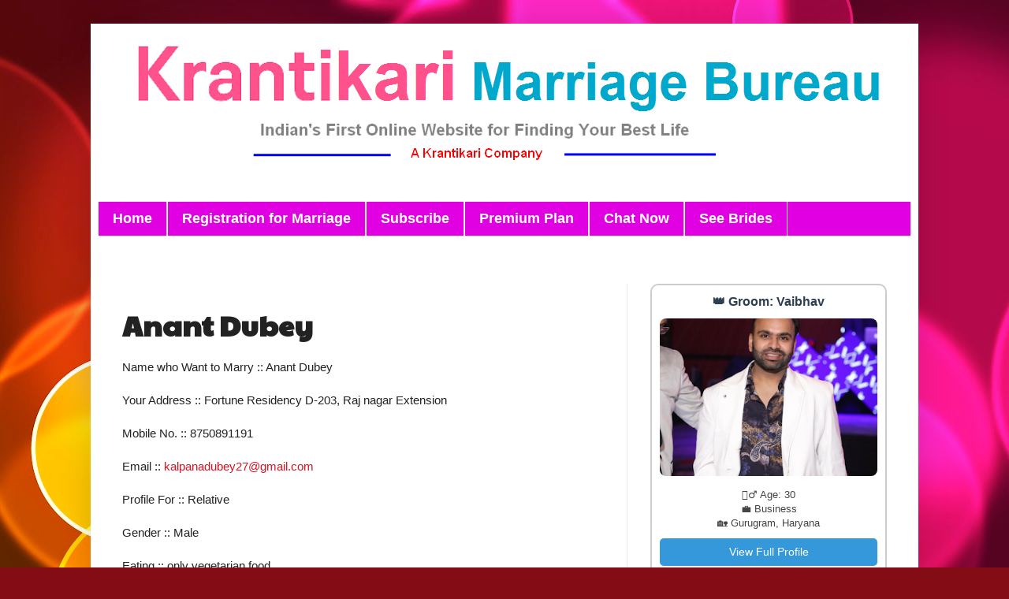

--- FILE ---
content_type: text/html; charset=UTF-8
request_url: http://marriagebureau.krantikari.org/2016/07/anant-dubey.html
body_size: 13072
content:
<!DOCTYPE html>
<html class='v2' dir='ltr' xmlns='http://www.w3.org/1999/xhtml' xmlns:b='http://www.google.com/2005/gml/b' xmlns:data='http://www.google.com/2005/gml/data' xmlns:expr='http://www.google.com/2005/gml/expr'>
<head>
<link href='https://www.blogger.com/static/v1/widgets/335934321-css_bundle_v2.css' rel='stylesheet' type='text/css'/>
<meta content='AFLJDNe9BcqBCXjSEkpcX1U6VrruGE9gmaicDUIOPgY' name='google-site-verification'/>
<meta content='width=1100' name='viewport'/>
<meta content='text/html; charset=UTF-8' http-equiv='Content-Type'/>
<meta content='blogger' name='generator'/>
<link href='http://marriagebureau.krantikari.org/favicon.ico' rel='icon' type='image/x-icon'/>
<link href='http://marriagebureau.krantikari.org/2016/07/anant-dubey.html' rel='canonical'/>
<link rel="alternate" type="application/atom+xml" title="Krantikari Marriage Bureau - Atom" href="http://marriagebureau.krantikari.org/feeds/posts/default" />
<link rel="alternate" type="application/rss+xml" title="Krantikari Marriage Bureau - RSS" href="http://marriagebureau.krantikari.org/feeds/posts/default?alt=rss" />
<link rel="service.post" type="application/atom+xml" title="Krantikari Marriage Bureau - Atom" href="https://www.blogger.com/feeds/4638619600567075356/posts/default" />

<link rel="alternate" type="application/atom+xml" title="Krantikari Marriage Bureau - Atom" href="http://marriagebureau.krantikari.org/feeds/7189307550751227599/comments/default" />
<!--Can't find substitution for tag [blog.ieCssRetrofitLinks]-->
<meta content='http://marriagebureau.krantikari.org/2016/07/anant-dubey.html' property='og:url'/>
<meta content='Anant Dubey' property='og:title'/>
<meta content=' Name who Want to Marry  :: Anant Dubey   Your Address  :: Fortune Residency D-203, Raj nagar Extension   Mobile No.  :: 8750891191   Email ...' property='og:description'/>
<title>Anant Dubey | Krantikari Marriage Bureau</title>
<style type='text/css'>@font-face{font-family:'Paytone One';font-style:normal;font-weight:400;font-display:swap;src:url(//fonts.gstatic.com/s/paytoneone/v25/0nksC9P7MfYHj2oFtYm2ChTigPvfiwq-FQc.woff2)format('woff2');unicode-range:U+0102-0103,U+0110-0111,U+0128-0129,U+0168-0169,U+01A0-01A1,U+01AF-01B0,U+0300-0301,U+0303-0304,U+0308-0309,U+0323,U+0329,U+1EA0-1EF9,U+20AB;}@font-face{font-family:'Paytone One';font-style:normal;font-weight:400;font-display:swap;src:url(//fonts.gstatic.com/s/paytoneone/v25/0nksC9P7MfYHj2oFtYm2ChTjgPvfiwq-FQc.woff2)format('woff2');unicode-range:U+0100-02BA,U+02BD-02C5,U+02C7-02CC,U+02CE-02D7,U+02DD-02FF,U+0304,U+0308,U+0329,U+1D00-1DBF,U+1E00-1E9F,U+1EF2-1EFF,U+2020,U+20A0-20AB,U+20AD-20C0,U+2113,U+2C60-2C7F,U+A720-A7FF;}@font-face{font-family:'Paytone One';font-style:normal;font-weight:400;font-display:swap;src:url(//fonts.gstatic.com/s/paytoneone/v25/0nksC9P7MfYHj2oFtYm2ChTtgPvfiwq-.woff2)format('woff2');unicode-range:U+0000-00FF,U+0131,U+0152-0153,U+02BB-02BC,U+02C6,U+02DA,U+02DC,U+0304,U+0308,U+0329,U+2000-206F,U+20AC,U+2122,U+2191,U+2193,U+2212,U+2215,U+FEFF,U+FFFD;}</style>
<style id='page-skin-1' type='text/css'><!--
.quickedit{display:none;}/*
-----------------------------------------------
Blogger Template Style
Name:     Simple
Designer: Josh Peterson
URL:      www.noaesthetic.com
----------------------------------------------- */
/* Variable definitions
====================
<Variable name="keycolor" description="Main Color" type="color" default="#66bbdd"/>
<Group description="Page Text" selector="body">
<Variable name="body.font" description="Font" type="font"
default="normal normal 12px Arial, Tahoma, Helvetica, FreeSans, sans-serif"/>
<Variable name="body.text.color" description="Text Color" type="color" default="#222222"/>
</Group>
<Group description="Backgrounds" selector=".body-fauxcolumns-outer">
<Variable name="body.background.color" description="Outer Background" type="color" default="#66bbdd"/>
<Variable name="content.background.color" description="Main Background" type="color" default="#ffffff"/>
<Variable name="header.background.color" description="Header Background" type="color" default="transparent"/>
</Group>
<Group description="Links" selector=".main-outer">
<Variable name="link.color" description="Link Color" type="color" default="#2288bb"/>
<Variable name="link.visited.color" description="Visited Color" type="color" default="#888888"/>
<Variable name="link.hover.color" description="Hover Color" type="color" default="#33aaff"/>
</Group>
<Group description="Blog Title" selector=".header h1">
<Variable name="header.font" description="Font" type="font"
default="normal normal 60px Arial, Tahoma, Helvetica, FreeSans, sans-serif"/>
<Variable name="header.text.color" description="Title Color" type="color" default="#3399bb" />
</Group>
<Group description="Blog Description" selector=".header .description">
<Variable name="description.text.color" description="Description Color" type="color"
default="#777777" />
</Group>
<Group description="Tabs Text" selector=".tabs-inner .widget li a">
<Variable name="tabs.font" description="Font" type="font"
default="normal normal 14px Arial, Tahoma, Helvetica, FreeSans, sans-serif"/>
<Variable name="tabs.text.color" description="Text Color" type="color" default="#999999"/>
<Variable name="tabs.selected.text.color" description="Selected Color" type="color" default="#000000"/>
</Group>
<Group description="Tabs Background" selector=".tabs-outer .PageList">
<Variable name="tabs.background.color" description="Background Color" type="color" default="#f5f5f5"/>
<Variable name="tabs.selected.background.color" description="Selected Color" type="color" default="#eeeeee"/>
</Group>
<Group description="Post Title" selector="h3.post-title, .comments h4">
<Variable name="post.title.font" description="Font" type="font"
default="normal normal 22px Arial, Tahoma, Helvetica, FreeSans, sans-serif"/>
</Group>
<Group description="Date Header" selector=".date-header">
<Variable name="date.header.color" description="Text Color" type="color"
default="#222222"/>
<Variable name="date.header.background.color" description="Background Color" type="color"
default="transparent"/>
<Variable name="date.header.font" description="Text Font" type="font"
default="normal bold 11px Arial, Tahoma, Helvetica, FreeSans, sans-serif"/>
<Variable name="date.header.padding" description="Date Header Padding" type="string" default="inherit"/>
<Variable name="date.header.letterspacing" description="Date Header Letter Spacing" type="string" default="inherit"/>
<Variable name="date.header.margin" description="Date Header Margin" type="string" default="inherit"/>
</Group>
<Group description="Post Footer" selector=".post-footer">
<Variable name="post.footer.text.color" description="Text Color" type="color" default="#666666"/>
<Variable name="post.footer.background.color" description="Background Color" type="color"
default="#f9f9f9"/>
<Variable name="post.footer.border.color" description="Shadow Color" type="color" default="#eeeeee"/>
</Group>
<Group description="Gadgets" selector="h2">
<Variable name="widget.title.font" description="Title Font" type="font"
default="normal bold 11px Arial, Tahoma, Helvetica, FreeSans, sans-serif"/>
<Variable name="widget.title.text.color" description="Title Color" type="color" default="#000000"/>
<Variable name="widget.alternate.text.color" description="Alternate Color" type="color" default="#999999"/>
</Group>
<Group description="Images" selector=".main-inner">
<Variable name="image.background.color" description="Background Color" type="color" default="#ffffff"/>
<Variable name="image.border.color" description="Border Color" type="color" default="#eeeeee"/>
<Variable name="image.text.color" description="Caption Text Color" type="color" default="#222222"/>
</Group>
<Group description="Accents" selector=".content-inner">
<Variable name="body.rule.color" description="Separator Line Color" type="color" default="#eeeeee"/>
<Variable name="tabs.border.color" description="Tabs Border Color" type="color" default="#e9e9e9"/>
</Group>
<Variable name="body.background" description="Body Background" type="background"
color="#d9555f" default="$(color) none repeat scroll top left"/>
<Variable name="body.background.override" description="Body Background Override" type="string" default=""/>
<Variable name="body.background.gradient.cap" description="Body Gradient Cap" type="url"
default="url(//www.blogblog.com/1kt/simple/gradients_light.png)"/>
<Variable name="body.background.gradient.tile" description="Body Gradient Tile" type="url"
default="url(//www.blogblog.com/1kt/simple/body_gradient_tile_light.png)"/>
<Variable name="content.background.color.selector" description="Content Background Color Selector" type="string" default=".content-inner"/>
<Variable name="content.padding" description="Content Padding" type="length" default="10px" min="0" max="100px"/>
<Variable name="content.padding.horizontal" description="Content Horizontal Padding" type="length" default="10px" min="0" max="100px"/>
<Variable name="content.shadow.spread" description="Content Shadow Spread" type="length" default="40px" min="0" max="100px"/>
<Variable name="content.shadow.spread.webkit" description="Content Shadow Spread (WebKit)" type="length" default="5px" min="0" max="100px"/>
<Variable name="content.shadow.spread.ie" description="Content Shadow Spread (IE)" type="length" default="10px" min="0" max="100px"/>
<Variable name="main.border.width" description="Main Border Width" type="length" default="0" min="0" max="10px"/>
<Variable name="header.background.gradient" description="Header Gradient" type="url" default="none"/>
<Variable name="header.shadow.offset.left" description="Header Shadow Offset Left" type="length" default="-1px" min="-50px" max="50px"/>
<Variable name="header.shadow.offset.top" description="Header Shadow Offset Top" type="length" default="-1px" min="-50px" max="50px"/>
<Variable name="header.shadow.spread" description="Header Shadow Spread" type="length" default="1px" min="0" max="100px"/>
<Variable name="header.padding" description="Header Padding" type="length" default="30px" min="0" max="100px"/>
<Variable name="header.border.size" description="Header Border Size" type="length" default="1px" min="0" max="10px"/>
<Variable name="header.bottom.border.size" description="Header Bottom Border Size" type="length" default="0" min="0" max="10px"/>
<Variable name="header.border.horizontalsize" description="Header Horizontal Border Size" type="length" default="0" min="0" max="10px"/>
<Variable name="description.text.size" description="Description Text Size" type="string" default="140%"/>
<Variable name="tabs.margin.top" description="Tabs Margin Top" type="length" default="0" min="0" max="100px"/>
<Variable name="tabs.margin.side" description="Tabs Side Margin" type="length" default="30px" min="0" max="100px"/>
<Variable name="tabs.background.gradient" description="Tabs Background Gradient" type="url"
default="url(//www.blogblog.com/1kt/simple/gradients_light.png)"/>
<Variable name="tabs.border.width" description="Tabs Border Width" type="length" default="1px" min="0" max="10px"/>
<Variable name="tabs.bevel.border.width" description="Tabs Bevel Border Width" type="length" default="1px" min="0" max="10px"/>
<Variable name="post.margin.bottom" description="Post Bottom Margin" type="length" default="25px" min="0" max="100px"/>
<Variable name="image.border.small.size" description="Image Border Small Size" type="length" default="2px" min="0" max="10px"/>
<Variable name="image.border.large.size" description="Image Border Large Size" type="length" default="5px" min="0" max="10px"/>
<Variable name="page.width.selector" description="Page Width Selector" type="string" default=".region-inner"/>
<Variable name="page.width" description="Page Width" type="string" default="auto"/>
<Variable name="main.section.margin" description="Main Section Margin" type="length" default="15px" min="0" max="100px"/>
<Variable name="main.padding" description="Main Padding" type="length" default="15px" min="0" max="100px"/>
<Variable name="main.padding.top" description="Main Padding Top" type="length" default="30px" min="0" max="100px"/>
<Variable name="main.padding.bottom" description="Main Padding Bottom" type="length" default="30px" min="0" max="100px"/>
<Variable name="paging.background"
color="#ffffff"
description="Background of blog paging area" type="background"
default="transparent none no-repeat scroll top center"/>
<Variable name="footer.bevel" description="Bevel border length of footer" type="length" default="0" min="0" max="10px"/>
<Variable name="mobile.background.overlay" description="Mobile Background Overlay" type="string"
default="transparent none repeat scroll top left"/>
<Variable name="mobile.background.size" description="Mobile Background Size" type="string" default="auto"/>
<Variable name="mobile.button.color" description="Mobile Button Color" type="color" default="#ffffff" />
<Variable name="startSide" description="Side where text starts in blog language" type="automatic" default="left"/>
<Variable name="endSide" description="Side where text ends in blog language" type="automatic" default="right"/>
*/
/* Content
----------------------------------------------- */
body {
font: normal normal 14px Verdana, Geneva, sans-serif;
color: #222222;
background: #840c15 url(//themes.googleusercontent.com/image?id=1sbDCVdylfaB7TKeFHt378q5EKX7N0LZqrNn6Rj52PMX_6iCNiKeZmsuGc-TyI4VlelfT) repeat fixed top center /* Credit: loops7 (http://www.istockphoto.com/googleimages.php?id=10418566&platform=blogger) */;
padding: 0 40px 40px 40px;
}
html body .region-inner {
min-width: 0;
max-width: 100%;
width: auto;
}
h2 {
font-size: 22px;
}
a:link {
text-decoration:none;
color: #d91322;
}
a:visited {
text-decoration:none;
color: #ff004b;
}
a:hover {
text-decoration:underline;
color: #33aaff;
}
.body-fauxcolumn-outer .fauxcolumn-inner {
background: transparent none repeat scroll top left;
_background-image: none;
}
.body-fauxcolumn-outer .cap-top {
position: absolute;
z-index: 1;
height: 400px;
width: 100%;
background: #840c15 url(//themes.googleusercontent.com/image?id=1sbDCVdylfaB7TKeFHt378q5EKX7N0LZqrNn6Rj52PMX_6iCNiKeZmsuGc-TyI4VlelfT) repeat fixed top center /* Credit: loops7 (http://www.istockphoto.com/googleimages.php?id=10418566&platform=blogger) */;
}
.body-fauxcolumn-outer .cap-top .cap-left {
width: 100%;
background: transparent none repeat-x scroll top left;
_background-image: none;
}
.content-outer {
-moz-box-shadow: 0 0 40px rgba(0, 0, 0, .15);
-webkit-box-shadow: 0 0 5px rgba(0, 0, 0, .15);
-goog-ms-box-shadow: 0 0 10px #333333;
box-shadow: 0 0 40px rgba(0, 0, 0, .15);
margin-bottom: 1px;
}
.content-inner {
padding: 10px 10px;
}
.content-inner {
background-color: #ffffff;
}
/* Header
----------------------------------------------- */
.header-outer {
background: transparent url(//www.blogblog.com/1kt/simple/gradients_light.png) repeat-x scroll 0 -400px;
_background-image: none;
}
.Header h1 {
font: normal normal 20px Georgia, Utopia, 'Palatino Linotype', Palatino, serif;
color: #9a2a36;
text-shadow: 1px 2px 3px rgba(0, 0, 0, .2);
}
.Header h1 a {
color: #9a2a36;
}
.Header .description {
font-size: 140%;
color: #626262;
}
.header-inner .Header .titlewrapper {
padding: 22px 30px;
}
.header-inner .Header .descriptionwrapper {
padding: 0 30px;
}
/* Tabs
----------------------------------------------- */
.tabs-inner .section:first-child {
border-top: 0 solid #eee5dd;
}
.tabs-inner .section:first-child ul {
margin-top: -0;
border-top: 0 solid #eee5dd;
border-left: 0 solid #eee5dd;
border-right: 0 solid #eee5dd;
}
.tabs-inner .widget ul {
background: #e100e1 none repeat-x scroll 0 -800px;
_background-image: none;
border-bottom: 1px solid #eee5dd;
margin-top: 0;
margin-left: -30px;
margin-right: -30px;
}
.tabs-inner .widget li a {
display: inline-block;
padding: .6em 1em;
font: normal bold 18px Verdana, Geneva, sans-serif;
color: #ffffff;
border-left: 1px solid #ffffff;
border-right: 1px solid #eee5dd;
}
.tabs-inner .widget li:first-child a {
border-left: none;
}
.tabs-inner .widget li.selected a, .tabs-inner .widget li a:hover {
color: #ffffff;
background-color: #ff004b;
text-decoration: none;
}
/* Columns
----------------------------------------------- */
.main-outer {
border-top: 0 solid #e9e9e9;
}
.fauxcolumn-left-outer .fauxcolumn-inner {
border-right: 1px solid #e9e9e9;
}
.fauxcolumn-right-outer .fauxcolumn-inner {
border-left: 1px solid #e9e9e9;
}
/* Headings
----------------------------------------------- */
div.widget > h2,
div.widget h2.title {
margin: 0 0 1em 0;
font: normal bold 20px Georgia, Utopia, 'Palatino Linotype', Palatino, serif;
color: #000000;
}
/* Widgets
----------------------------------------------- */
.widget .zippy {
color: #8d8d8d;
text-shadow: 2px 2px 1px rgba(0, 0, 0, .1);
}
.widget .popular-posts ul {
list-style: none;
}
/* Posts
----------------------------------------------- */
h2.date-header {
font: normal bold 11px Arial, Tahoma, Helvetica, FreeSans, sans-serif;
}
.date-header span {
background-color: transparent;
color: #222222;
padding: inherit;
letter-spacing: inherit;
margin: inherit;
}
.main-inner {
padding-top: 30px;
padding-bottom: 30px;
}
.main-inner .column-center-inner {
padding: 0 15px;
}
.main-inner .column-center-inner .section {
margin: 0 15px;
}
.post {
margin: 0 0 25px 0;
}
h3.post-title, .comments h4 {
font: normal bold 36px Paytone One;
margin: .75em 0 0;
}
.post-body {
font-size: 110%;
line-height: 1.4;
position: relative;
}
.post-body img, .post-body .tr-caption-container, .Profile img, .Image img,
.BlogList .item-thumbnail img {
padding: 2px;
background: #ffffff;
border: 1px solid #e9e9e9;
-moz-box-shadow: 1px 1px 5px rgba(0, 0, 0, .1);
-webkit-box-shadow: 1px 1px 5px rgba(0, 0, 0, .1);
box-shadow: 1px 1px 5px rgba(0, 0, 0, .1);
}
.post-body img, .post-body .tr-caption-container {
padding: 5px;
}
.post-body .tr-caption-container {
color: #222222;
}
.post-body .tr-caption-container img {
padding: 0;
background: transparent;
border: none;
-moz-box-shadow: 0 0 0 rgba(0, 0, 0, .1);
-webkit-box-shadow: 0 0 0 rgba(0, 0, 0, .1);
box-shadow: 0 0 0 rgba(0, 0, 0, .1);
}
.post-header {
margin: 0 0 1.5em;
line-height: 1.6;
font-size: 90%;
}
.post-footer {
margin: 20px -2px 0;
padding: 5px 10px;
color: #d9555f;
background-color: #ffffff;
border-bottom: 1px solid #e100e1;
line-height: 1.6;
font-size: 90%;
}
#comments .comment-author {
padding-top: 1.5em;
border-top: 1px solid #e9e9e9;
background-position: 0 1.5em;
}
#comments .comment-author:first-child {
padding-top: 0;
border-top: none;
}
.avatar-image-container {
margin: .2em 0 0;
}
#comments .avatar-image-container img {
border: 1px solid #e9e9e9;
}
/* Comments
----------------------------------------------- */
.comments .comments-content .icon.blog-author {
background-repeat: no-repeat;
background-image: url([data-uri]);
}
.comments .comments-content .loadmore a {
border-top: 1px solid #8d8d8d;
border-bottom: 1px solid #8d8d8d;
}
.comments .comment-thread.inline-thread {
background-color: #ffffff;
}
.comments .continue {
border-top: 2px solid #8d8d8d;
}
/* Accents
---------------------------------------------- */
.section-columns td.columns-cell {
border-left: 1px solid #e9e9e9;
}
.blog-pager {
background: transparent none no-repeat scroll top center;
}
.blog-pager-older-link, .home-link,
.blog-pager-newer-link {
background-color: #ffffff;
padding: 5px;
}
.footer-outer {
border-top: 0 dashed #bbbbbb;
}
/* Mobile
----------------------------------------------- */
body.mobile  {
background-size: auto;
}
.mobile .body-fauxcolumn-outer {
background: transparent none repeat scroll top left;
}
.mobile .body-fauxcolumn-outer .cap-top {
background-size: 100% auto;
}
.mobile .content-outer {
-webkit-box-shadow: 0 0 3px rgba(0, 0, 0, .15);
box-shadow: 0 0 3px rgba(0, 0, 0, .15);
}
.mobile .tabs-inner .widget ul {
margin-left: 0;
margin-right: 0;
}
.mobile .post {
margin: 0;
}
.mobile .main-inner .column-center-inner .section {
margin: 0;
}
.mobile .date-header span {
padding: 0.1em 10px;
margin: 0 -10px;
}
.mobile h3.post-title {
margin: 0;
}
.mobile .blog-pager {
background: transparent none no-repeat scroll top center;
}
.mobile .footer-outer {
border-top: none;
}
.mobile .main-inner, .mobile .footer-inner {
background-color: #ffffff;
}
.mobile-index-contents {
color: #222222;
}
.mobile-link-button {
background-color: #d91322;
}
.mobile-link-button a:link, .mobile-link-button a:visited {
color: #ffffff;
}
.mobile .tabs-inner .section:first-child {
border-top: none;
}
.mobile .tabs-inner .PageList .widget-content {
background-color: #ff004b;
color: #ffffff;
border-top: 1px solid #eee5dd;
border-bottom: 1px solid #eee5dd;
}
.mobile .tabs-inner .PageList .widget-content .pagelist-arrow {
border-left: 1px solid #eee5dd;
}

--></style>
<style id='template-skin-1' type='text/css'><!--
body {
min-width: 1050px;
}
.content-outer, .content-fauxcolumn-outer, .region-inner {
min-width: 1050px;
max-width: 1050px;
_width: 1050px;
}
.main-inner .columns {
padding-left: 0px;
padding-right: 360px;
}
.main-inner .fauxcolumn-center-outer {
left: 0px;
right: 360px;
/* IE6 does not respect left and right together */
_width: expression(this.parentNode.offsetWidth -
parseInt("0px") -
parseInt("360px") + 'px');
}
.main-inner .fauxcolumn-left-outer {
width: 0px;
}
.main-inner .fauxcolumn-right-outer {
width: 360px;
}
.main-inner .column-left-outer {
width: 0px;
right: 100%;
margin-left: -0px;
}
.main-inner .column-right-outer {
width: 360px;
margin-right: -360px;
}
#layout {
min-width: 0;
}
#layout .content-outer {
min-width: 0;
width: 800px;
}
#layout .region-inner {
min-width: 0;
width: auto;
}
--></style>
<link href='https://www.blogger.com/dyn-css/authorization.css?targetBlogID=4638619600567075356&amp;zx=3a825387-5028-4dda-bbed-6d92559ce793' media='none' onload='if(media!=&#39;all&#39;)media=&#39;all&#39;' rel='stylesheet'/><noscript><link href='https://www.blogger.com/dyn-css/authorization.css?targetBlogID=4638619600567075356&amp;zx=3a825387-5028-4dda-bbed-6d92559ce793' rel='stylesheet'/></noscript>
<meta name='google-adsense-platform-account' content='ca-host-pub-1556223355139109'/>
<meta name='google-adsense-platform-domain' content='blogspot.com'/>

</head>
<body class='loading'>
<div class='navbar no-items section' id='navbar' name='Navbar'>
</div>
<div class='body-fauxcolumns'>
<div class='fauxcolumn-outer body-fauxcolumn-outer'>
<div class='cap-top'>
<div class='cap-left'></div>
<div class='cap-right'></div>
</div>
<div class='fauxborder-left'>
<div class='fauxborder-right'></div>
<div class='fauxcolumn-inner'>
</div>
</div>
<div class='cap-bottom'>
<div class='cap-left'></div>
<div class='cap-right'></div>
</div>
</div>
</div>
<div class='content'>
<div class='content-fauxcolumns'>
<div class='fauxcolumn-outer content-fauxcolumn-outer'>
<div class='cap-top'>
<div class='cap-left'></div>
<div class='cap-right'></div>
</div>
<div class='fauxborder-left'>
<div class='fauxborder-right'></div>
<div class='fauxcolumn-inner'>
</div>
</div>
<div class='cap-bottom'>
<div class='cap-left'></div>
<div class='cap-right'></div>
</div>
</div>
</div>
<div class='content-outer'>
<div class='content-cap-top cap-top'>
<div class='cap-left'></div>
<div class='cap-right'></div>
</div>
<div class='fauxborder-left content-fauxborder-left'>
<div class='fauxborder-right content-fauxborder-right'></div>
<div class='content-inner'>
<header>
<div class='header-outer'>
<div class='header-cap-top cap-top'>
<div class='cap-left'></div>
<div class='cap-right'></div>
</div>
<div class='fauxborder-left header-fauxborder-left'>
<div class='fauxborder-right header-fauxborder-right'></div>
<div class='region-inner header-inner'>
<div class='header no-items section' id='header' name='Header'></div>
</div>
</div>
<div class='header-cap-bottom cap-bottom'>
<div class='cap-left'></div>
<div class='cap-right'></div>
</div>
</div>
</header>
<div class='tabs-outer'>
<div class='tabs-cap-top cap-top'>
<div class='cap-left'></div>
<div class='cap-right'></div>
</div>
<div class='fauxborder-left tabs-fauxborder-left'>
<div class='fauxborder-right tabs-fauxborder-right'></div>
<div class='region-inner tabs-inner'>
<div class='tabs section' id='crosscol' name='Cross-Column'><div class='widget Header' data-version='1' id='Header1'>
<div id='header-inner'>
<a href='http://marriagebureau.krantikari.org/' style='display: block'>
<img alt='Krantikari Marriage Bureau' height='186px; ' id='Header1_headerimg' src='https://blogger.googleusercontent.com/img/a/AVvXsEgOJG4XpXPFDT49kS4Ab5dkmP6OnUiIK_y6RCCWOcKO-407Dn4rcNaU1OH1Bqj_WGF83p0hUC8JSL74hZ7ef9WfZsjz-GHmg2_8m8MqbBAUOgf7fs797xdESatFhT1-kHC_WC-pmocANHOTCMSZSGE4u_uC4LOR72h-uFynNWH2nclVBh26vR1VlzhWcNS-=s973' style='display: block' width='973px; '/>
</a>
</div>
</div></div>
<div class='tabs section' id='crosscol-overflow' name='Cross-Column 2'><div class='widget PageList' data-version='1' id='PageList1'>
<h2>Pages</h2>
<div class='widget-content'>
<ul>
<li>
<a href='https://marriagebureau.krantikari.org/'>Home</a>
</li>
<li>
<a href='http://marriagebureau.krantikari.org/p/marriage-bureau.html'>Registration for Marriage </a>
</li>
<li>
<a href='http://marriagebureau.krantikari.org/p/subscribe-by-email.html'>Subscribe</a>
</li>
<li>
<a href='http://marriagebureau.krantikari.org/p/premium-plan.html'>Premium Plan</a>
</li>
<li>
<a href='http://marriagebureau.krantikari.org/p/premium-plan.html'>Chat Now </a>
</li>
<li>
<a href='https://brides.krantikari.org/search/label/Brides'>See Brides </a>
</li>
</ul>
<div class='clear'></div>
</div>
</div><div class='widget HTML' data-version='1' id='HTML2'>
<div class='widget-content'>
<style>
  .collapsible-box {
    border: 1px solid #ccc;
    border-radius: 8px;
    padding: 10px;
    margin: 10px 0;
    background: #f9f9f9;
  }
  .collapsible-box summary {
    font-weight: bold;
    font-size: 18px;
    color: #1a73e8;
  }
  .collapsible-box a {
    display: inline-block;
    margin: 5px 10px;
    padding: 5px 8px;
    text-decoration: none;
    background: #e0f7fa;
    border-radius: 4px;
    color: #00796b;
    font-weight: 500;
  }
  .collapsible-title {
    margin-top: 10px;
    font-size: 16px;
    color: #555;
    font-weight: bold;
  }

  /* Hide collapsible section by default */
  .collapsible-box {
    display: none;
  }
</style>

<!-- Collapsible Section -->
<details class="collapsible-box" open>
  <summary>📂 Explore Matrimonial Profiles</summary>

  <div class="collapsible-title">📍 By State</div>
    <a href="https://marriagebureau.krantikari.org/search/label/Telangana">Telangana</a>
<a href="https://marriagebureau.krantikari.org/search/label/Delhi">Delhi</a>
  <a href="https://marriagebureau.krantikari.org/search/label/Maharashtra">Maharashtra</a>
  <a href="https://marriagebureau.krantikari.org/search/label/Haryana">Haryana</a>
  <a href="https://marriagebureau.krantikari.org/search/label/Uttar%20Pradesh">UP</a>
  <a href="https://marriagebureau.krantikari.org/search/label/Andhra%20Pradesh">Andhra Pardesh</a>
  <a href="https://marriagebureau.krantikari.org/2018/04/gokaran-garg.html">Punjab</a>
  
  <a href="https://marriagebureau.krantikari.org/search/label/Karnataka">Karnataka</a>

  <a href="https://marriagebureau.krantikari.org/search/label/Himachal%20Pradesh">Himachal Pradesh</a>

  <div class="collapsible-title">💍 Marital Status</div>

  <a href="https://marriagebureau.krantikari.org/search/label/Widow">Widow</a>
  <a href="https://marriagebureau.krantikari.org/search/label/Divorced">Divorced</a>
  <a href="https://marriagebureau.krantikari.org/search/label/Grooms%20for%20Orphan%20Girls">Orphan</a>

  <div class="collapsible-title">🛐 Religion</div>
  <a href="https://marriagebureau.krantikari.org/search/label/Hindu">Hindu</a>
  <a href="https://marriagebureau.krantikari.org/search/label/Muslim">Muslim</a>
  <a href="https://marriagebureau.krantikari.org/search/label/Sikh">Sikh</a>
  <a href="https://marriagebureau.krantikari.org/search/label/Christian">Christian</a>

  <div class="collapsible-title">🗣&#65039; Health</div>
  <a href="https://marriagebureau.krantikari.org/search/label/Physically%20Handicapped">Physically Handicapped</a>
  <a href="https://marriagebureau.krantikari.org/search/label/Physically%20Fit">Physically Fit</a>

</details>

<script>
  // Check if the current page is the homepage
  if (window.location.pathname === "/") {
    // Show the collapsible section only on the homepage
    document.querySelectorAll('.collapsible-box').forEach(function(box) {
      box.style.display = 'block';
    });
  }
</script>
</div>
<div class='clear'></div>
</div></div>
</div>
</div>
<div class='tabs-cap-bottom cap-bottom'>
<div class='cap-left'></div>
<div class='cap-right'></div>
</div>
</div>
<div class='main-outer'>
<div class='main-cap-top cap-top'>
<div class='cap-left'></div>
<div class='cap-right'></div>
</div>
<div class='fauxborder-left main-fauxborder-left'>
<div class='fauxborder-right main-fauxborder-right'></div>
<div class='region-inner main-inner'>
<div class='columns fauxcolumns'>
<div class='fauxcolumn-outer fauxcolumn-center-outer'>
<div class='cap-top'>
<div class='cap-left'></div>
<div class='cap-right'></div>
</div>
<div class='fauxborder-left'>
<div class='fauxborder-right'></div>
<div class='fauxcolumn-inner'>
</div>
</div>
<div class='cap-bottom'>
<div class='cap-left'></div>
<div class='cap-right'></div>
</div>
</div>
<div class='fauxcolumn-outer fauxcolumn-left-outer'>
<div class='cap-top'>
<div class='cap-left'></div>
<div class='cap-right'></div>
</div>
<div class='fauxborder-left'>
<div class='fauxborder-right'></div>
<div class='fauxcolumn-inner'>
</div>
</div>
<div class='cap-bottom'>
<div class='cap-left'></div>
<div class='cap-right'></div>
</div>
</div>
<div class='fauxcolumn-outer fauxcolumn-right-outer'>
<div class='cap-top'>
<div class='cap-left'></div>
<div class='cap-right'></div>
</div>
<div class='fauxborder-left'>
<div class='fauxborder-right'></div>
<div class='fauxcolumn-inner'>
</div>
</div>
<div class='cap-bottom'>
<div class='cap-left'></div>
<div class='cap-right'></div>
</div>
</div>
<!-- corrects IE6 width calculation -->
<div class='columns-inner'>
<div class='column-center-outer'>
<div class='column-center-inner'>
<div class='main section' id='main' name='Main'><div class='widget Blog' data-version='1' id='Blog1'>
<div class='blog-posts hfeed'>

          <div class="date-outer">
        

          <div class="date-posts">
        
<div class='post-outer'>
<div class='post hentry uncustomized-post-template' itemprop='blogPost' itemscope='itemscope' itemtype='http://schema.org/BlogPosting'>
<meta content='4638619600567075356' itemprop='blogId'/>
<meta content='7189307550751227599' itemprop='postId'/>
<a name='7189307550751227599'></a>
<h3 class='post-title entry-title' itemprop='name'>
Anant Dubey
</h3>
<div class='post-header'>
<div class='post-header-line-1'></div>
</div>
<div class='post-body entry-content' id='post-body-7189307550751227599' itemprop='description articleBody'>
<div dir="ltr" style="text-align: left;" trbidi="on">
Name who Want to Marry  :: Anant Dubey<br />
<br />
Your Address  :: Fortune Residency D-203, Raj nagar Extension
<br />
<br />
Mobile No.  :: 8750891191
<br />
<br />
Email :: <a href="mailto:kalpanadubey27@gmail.com">kalpanadubey27@gmail.com</a>
<br />
<br />
Profile For  :: Relative&nbsp;
<br />
<br />
Gender  :: Male&nbsp;
<br />
<br />
Eating :: only vegetarian food
<br />
<br />
Your Education :: Graduation
<br />
<br />
What are You Doing? :: Job
<br />
<br />
Your Age :: 29 years
<br />
<br />
Marital Status ::  Never Married,
<br />
<br />
Your Height :: 5' 7"
<br />
<br />
Your Health :: Physically Fit
<br />
<br />
Detail of Your Business or Profession or Job :: Myself Kalpana Dubey aunt  
<br />
of Anant Dubey.He is working as a Marketing Executive  in G P Motor Biaora  
<br />
NH -3 Bypass Indore Road Biaora
<br />
<br /></div>
<div style='clear: both;'></div>
</div>
<div class='post-footer'>
<div class='post-footer-line post-footer-line-1'>
<span class='post-author vcard'>
</span>
<span class='post-timestamp'>
</span>
<span class='reaction-buttons'>
</span>
<span class='post-comment-link'>
</span>
<span class='post-backlinks post-comment-link'>
</span>
<span class='post-icons'>
</span>
<div class='post-share-buttons goog-inline-block'>
</div>
</div>
<div class='post-footer-line post-footer-line-2'>
<span class='post-labels'>

          Categories:
          
<a href='http://marriagebureau.krantikari.org/search/label/Bio-data' rel='tag'>Bio-data</a>,
<a href='http://marriagebureau.krantikari.org/search/label/Grooms' rel='tag'>Grooms</a>,
<a href='http://marriagebureau.krantikari.org/search/label/Uttar%20Pradesh' rel='tag'>Uttar Pradesh</a>
</span>
</div>
<div class='post-footer-line post-footer-line-3'>
<span class='post-location'>
</span>
</div>
</div>
</div>
<div class='comments' id='comments'>
<a name='comments'></a>
</div>
</div>

        </div></div>
      
</div>
<div class='blog-pager' id='blog-pager'>
<span id='blog-pager-newer-link'>
<a class='blog-pager-newer-link' href='http://marriagebureau.krantikari.org/2016/07/muruli.html' id='Blog1_blog-pager-newer-link' title='Newer Post'>Newer Post</a>
</span>
<span id='blog-pager-older-link'>
<a class='blog-pager-older-link' href='http://marriagebureau.krantikari.org/2016/07/satyanarayana.html' id='Blog1_blog-pager-older-link' title='Older Post'>Older Post</a>
</span>
<a class='home-link' href='http://marriagebureau.krantikari.org/'>Home</a>
</div>
<div class='clear'></div>
<div class='post-feeds'>
</div>
</div></div>
</div>
</div>
<div class='column-left-outer'>
<div class='column-left-inner'>
<aside>
</aside>
</div>
</div>
<div class='column-right-outer'>
<div class='column-right-inner'>
<aside>
<div class='sidebar section' id='sidebar-right-1'><div class='widget HTML' data-version='1' id='HTML4'>
<div class='widget-content'>
<div style="width:300px; height:auto; border:2px solid #ccc; border-radius:10px; padding:10px; box-sizing:border-box; background:#fff; font-family:Arial, sans-serif; text-align:center;">
  
  <h3 style="margin:0; font-size:16px; color:#2c3e50;">👑 Groom: Vaibhav</h3>
  
  <!-- Cropped Face Photo -->
  <img src="https://blogger.googleusercontent.com/img/b/R29vZ2xl/AVvXsEib1PMj3ch1CD4hwFiQvSmDNMxwRSVV7ZeRrULgGlX6VPvT-BNDnXjU6P-tdy6XZILzmgHdxHpcbMD_mQjiP5TlV2olF0oW72rwdZ6soMN4vH8heLhk0YL2TJcwwevCWbhcCJHVgyEANK5uY4FZHmW-IaPxdrMP1_4g5rq45Q4MvAY1dJieNNdPOj2LWYkn/w296-h640/VAIBHAV%20CHAUDHARY%20-%201.png" 
       alt="Vaibhav Groom" 
       style="width:100%; height:200px; object-fit:cover; border-radius:8px; margin:10px 0;" />
  
  <!-- Minimal Details -->
  <p style="font-size:13px; color:#444; margin:0 0 10px 0;">
    🧔&#8205;&#9794;&#65039; Age: 30<br />
    💼 Business<br />
    🏡 Gurugram, Haryana
  </p>
  
  <!-- View Profile Button -->
  <a href="https://marriagebureau.krantikari.org/2025/09/groom-profile-vaibhav.html" target="_blank" 
     style="display:block; text-align:center; margin-top:10px; background:#3498db; color:#fff; padding:8px 0; border-radius:5px; font-size:14px; text-decoration:none;">
    View Full Profile
  </a>
  
</div>
</div>
<div class='clear'></div>
</div><div class='widget HTML' data-version='1' id='HTML5'>
<div class='widget-content'>
<div style="width:300px; height:auto; border:2px solid #ccc; border-radius:10px; padding:10px; box-sizing:border-box; background:#fff; font-family:Arial, sans-serif; text-align:center;">
  
  <h3 style="margin:0; font-size:16px; color:#2c3e50;">👑 Groom: Yashas Prajju</h3>
  
  <!-- Full Groom Photo -->
  <img src="https://blogger.googleusercontent.com/img/b/R29vZ2xl/AVvXsEilpbsGwKPN6Gia7jEW-2dqiNDC3V3-MO-EJfqZX8HbpUYAv5GJAyM6v6aSFdZOELwfkdbxkda6_mkpqWmcVvgpq2e09vGHMGjGQjFp3JuDbPbfDBJmOBwrocD8toDSF7BCtLz5aRuZEbFtaEUBzBUx4ezvJyoORrIEguNhy1i7Wts8cDBeLYiF6WVxT1qf/w268-h400/photo_2025-09-05_13-11-59.jpg" 
       alt="Yashas Prajju Groom" 
       style="width:100%; border-radius:8px; margin:10px 0;" />
  
  <!-- Minimal Details -->
  <p style="font-size:13px; color:#444; margin:0 0 10px 0;">
    🧔&#8205;&#9794;&#65039; Age: 30<br />
    💼 Video Editor<br />
    🏡 Bangalore, Karnataka<br />
    📖 Graduation
  </p>
  
  <!-- View Profile Button -->
  <a href="https://marriagebureau.krantikari.org/2025/09/prajwal-s.html" target="_blank" 
     style="display:block; text-align:center; margin-top:10px; background:#3498db; color:#fff; padding:8px 0; border-radius:5px; font-size:14px; text-decoration:none;">
    View Full Profile
  </a>
  
</div>
</div>
<div class='clear'></div>
</div><div class='widget HTML' data-version='1' id='HTML3'>
<div class='widget-content'>
<div style="width:300px; height:auto; border:2px solid #ccc; border-radius:10px; padding:10px; box-sizing:border-box; background:#fff;">
  <h3 style="margin:0; font-size:16px; color:#2c3e50; text-align:center;">👑 Groom: Praveen Kumar C.</h3>
  <img src="https://blogger.googleusercontent.com/img/b/R29vZ2xl/AVvXsEgPqKcyqPaCi3FVR3DNG160srVnHjA2Scau9qYwPMFnZTXlRD_xU_izonWq1MBOvxa4PqGzQVI3e-xxGTew3eM9Oh8FqewJPoricPdkmowHYQmPzOlFo1dcCOP0VS9ACbyEpJq6z9do3L89uanxWIh2Gsg-yjP8EQr6qAI4DY42lbzMULvoaVyrEHTl8O9R/s320/photo_2025-08-16_18-06-55.jpg" 
       alt="Praveen Kumar C Groom" 
       style="width:100%; border-radius:8px; margin:10px 0;" />
  <p style="font-size:13px; color:#444; margin:0 0 10px 0;">
    🧔&#8205;&#9794;&#65039; Age: 41<br />
    💼 Public Relations Officer<br />
    🏡 Thirukazhukundram, Tamil Nadu<br />
    📖 10th Class Education<br />
    🕊&#65039; Seeking a caring and understanding life partner<br />
  </p>
  <a href="https://marriagebureau.krantikari.org/2025/08/praveen-kumar-c.html" target="_blank" 
     style="display:block; text-align:center; margin-top:10px; background:#3498db; color:#fff; padding:8px 0; border-radius:5px; font-size:14px; text-decoration:none;">
    View Full Profile
  </a>
</div>
</div>
<div class='clear'></div>
</div><div class='widget HTML' data-version='1' id='HTML6'>
<div class='widget-content'>
<div style="width:300px; height:auto; border:2px solid #ccc; border-radius:10px; padding:10px; box-sizing:border-box; background:#fff; font-family:Arial, sans-serif; text-align:center;">
  
  <h3 style="margin:0; font-size:16px; color:#2c3e50;">👑 Groom: Chandra Raja</h3>
  
  <!-- Cropped Groom Photo (from bottom) -->
  <div style="width:100%; height:300px; overflow:hidden; border-radius:8px; margin:10px 0;">
    <img src="https://blogger.googleusercontent.com/img/b/R29vZ2xl/AVvXsEihsBu7AjlRnaXp0CY0z6M-a23UuFUE2oqjVzIJKHkOtmzirGyn-vSldwUhZ0ntBC1wE7XHccEIDpKzX6ttXZAgi0GKZs6Rsu3u5Xsui-QuKKIZCyjB0tFiq7wZXIc8YkGEXH8eE62ZJEJITTZQv6e9A2tpn0_DLos5iDuLL50C3Lrdr2kcc_Ve0lLmeofE/w310-h640/IMG_2496%20-%20Kris%20Kanth.jpeg" 
         alt="Chandra Raja Groom" 
         style="width:100%; object-fit:cover;" />
  </div>
  
  <!-- Minimal Details -->
  <p style="font-size:13px; color:#444; margin:0 0 10px 0;">
    🧔&#8205;&#9794;&#65039; Age: 45<br />
    💼 IT Engineer<br />
    🏡 Hyderabad, Telangana<br />
    📖 Education: Not Specified<br />
    💖 Marital Status: Widower
  </p>
  
  <!-- Vegetarian Request Link -->
  <p style="font-size:12px; margin:5px 0;">
    🍃 <a href="https://api.whatsapp.com/send?phone=9866029174&amp;text=Hello,%20I%20am%20interested%20in%20this%20profile.%20But%20I%20need%20Veg.%20person.%20Will%20you%20become%20Veg." target="_blank" style="color:#25D366; text-decoration:none;">Send Request to Become Veg.</a>
  </p>
  
  <!-- View Profile Button -->
  <a href="https://marriagebureau.krantikari.org/p/premium-plan.html" target="_blank" 
     style="display:block; text-align:center; margin-top:10px; background:#3498db; color:#fff; padding:8px 0; border-radius:5px; font-size:14px; text-decoration:none;">
    View Full Profile
  </a></div>
</div>
<div class='clear'></div>
</div></div>
<table border='0' cellpadding='0' cellspacing='0' class='section-columns columns-2'>
<tbody>
<tr>
<td class='first columns-cell'>
<div class='sidebar no-items section' id='sidebar-right-2-1'></div>
</td>
<td class='columns-cell'>
<div class='sidebar no-items section' id='sidebar-right-2-2'></div>
</td>
</tr>
</tbody>
</table>
<div class='sidebar section' id='sidebar-right-3'><div class='widget PageList' data-version='1' id='PageList3'>
<h2>Our Branches</h2>
<div class='widget-content'>
<ul>
<li>
<a href='http://marriagebureau.krantikari.org/p/marriage-bureau-in-rajpura.html'>Marriage Bureau in Rajpura </a>
</li>
<li>
<a href='http://marriagebureau.krantikari.org/p/marriage-bureau-in-alerkotla.html'>Marriage Bureau in Malerkotla</a>
</li>
<li>
<a href='http://marriagebureau.krantikari.org/p/marriage-bureau-in-lalru.html'>Marriage Bureau in Lalru </a>
</li>
<li>
<a href='http://marriagebureau.krantikari.org/p/marriage-bureau-in-chandigarh.html'>Marriage Bureau in Chandigarh</a>
</li>
<li>
<a href='http://marriagebureau.krantikari.org/p/marriage-bureau-in-mohali.html'>Marriage Bureau in Mohali</a>
</li>
<li>
<a href='http://marriagebureau.krantikari.org/p/marriage-bureau-in-udhiana.html'>Marriage Bureau in Ludhiana</a>
</li>
<li>
<a href='http://marriagebureau.krantikari.org/p/marriage-bureau-in-jalandhar.html'>Marriage Bureau in Jalandhar</a>
</li>
<li>
<a href='http://marriagebureau.krantikari.org/p/marriage-bureau-in-amritsar.html'>Marriage Bureau in Amritsar</a>
</li>
<li>
<a href='http://marriagebureau.krantikari.org/p/marriage-bureau-in-karnataka.html'>Marriage Bureau in Karnataka</a>
</li>
</ul>
<div class='clear'></div>
</div>
</div><div class='widget PageList' data-version='1' id='PageList2'>
<h2>Groom Profiles - By State</h2>
<div class='widget-content'>
<ul>
<li>
<a href='https://marriagebureau.krantikari.org/search/label/Telangana'>Telangana</a>
</li>
<li>
<a href='https://marriagebureau.krantikari.org/search/label/Delhi'>Delhi</a>
</li>
<li>
<a href='https://marriagebureau.krantikari.org/search/label/Maharashtra'>Maharashtra </a>
</li>
<li>
<a href='https://marriagebureau.krantikari.org/search/label/Haryana'>Haryana</a>
</li>
<li>
<a href='https://marriagebureau.krantikari.org/search/label/Uttar%20Pradesh'>UP</a>
</li>
<li>
<a href='https://marriagebureau.krantikari.org/search/label/Andhra%20Pradesh'>Andhra Pardesh</a>
</li>
<li>
<a href='https://marriagebureau.krantikari.org/2018/04/gokaran-garg.html'>Punjab</a>
</li>
<li>
<a href='http://marriagebureau.krantikari.org/p/marriage-bureau-in-karnataka.html'>Karnataka</a>
</li>
<li>
<a href='https://marriagebureau.krantikari.org/search/label/Himachal%20Pradesh'>Himachal Pardesh </a>
</li>
<li>
<a href='https://marriagebureau.krantikari.org/search/label/Tamil%20Nadu'>Tamil Nadu</a>
</li>
</ul>
<div class='clear'></div>
</div>
</div></div>
</aside>
</div>
</div>
</div>
<div style='clear: both'></div>
<!-- columns -->
</div>
<!-- main -->
</div>
</div>
<div class='main-cap-bottom cap-bottom'>
<div class='cap-left'></div>
<div class='cap-right'></div>
</div>
</div>
<footer>
<div class='footer-outer'>
<div class='footer-cap-top cap-top'>
<div class='cap-left'></div>
<div class='cap-right'></div>
</div>
<div class='fauxborder-left footer-fauxborder-left'>
<div class='fauxborder-right footer-fauxborder-right'></div>
<div class='region-inner footer-inner'>
<div class='foot section' id='footer-1'><div class='widget HTML' data-version='1' id='HTML1'>
<div class='widget-content'>
&#169; 2008-2025 Krantikari Marriage Bureau
</div>
<div class='clear'></div>
</div></div>
<table border='0' cellpadding='0' cellspacing='0' class='section-columns columns-3'>
<tbody>
<tr>
<td class='first columns-cell'>
<div class='foot section' id='footer-2-1'><div class='widget PageList' data-version='1' id='PageList5'>
<h2>Company</h2>
<div class='widget-content'>
<ul>
<li>
<a href='http://marriagebureau.krantikari.org/p/about-us.html'>About Us</a>
</li>
<li>
<a href='http://www.krantikari.org/p/contact-us.html'>Contact Us</a>
</li>
</ul>
<div class='clear'></div>
</div>
</div></div>
</td>
<td class='columns-cell'>
<div class='foot section' id='footer-2-2'><div class='widget PageList' data-version='1' id='PageList6'>
<h2>Privacy</h2>
<div class='widget-content'>
<ul>
<li>
<a href='http://marriagebureau.krantikari.org/p/our-privacy-policy.html'>Our Privacy Policy</a>
</li>
<li>
<a href='http://marriagebureau.krantikari.org/p/terms.html'>Terms of Use</a>
</li>
</ul>
<div class='clear'></div>
</div>
</div></div>
</td>
<td class='columns-cell'>
<div class='foot section' id='footer-2-3'><div class='widget PageList' data-version='1' id='PageList7'>
<h2>Help Center</h2>
<div class='widget-content'>
<ul>
<li>
<a href='http://marriagebureau.krantikari.org/p/how-to-use-krantikari-marriage-bureau.html'> How to USE KMB</a>
</li>
<li>
<a href='http://marriagebureau.krantikari.org/p/orphan-marriage-bureau.html'>Orphan Marriage Bureau</a>
</li>
<li>
<a href='http://marriagebureau.krantikari.org/p/blog-page.html'>NRI Marriage Bureau</a>
</li>
</ul>
<div class='clear'></div>
</div>
</div></div>
</td>
</tr>
</tbody>
</table>
</div>
</div>
<div class='footer-cap-bottom cap-bottom'>
<div class='cap-left'></div>
<div class='cap-right'></div>
</div>
</div>
</footer>
<!-- content -->
</div>
</div>
<div class='content-cap-bottom cap-bottom'>
<div class='cap-left'></div>
<div class='cap-right'></div>
</div>
</div>
</div>
<script type='text/javascript'>
    window.setTimeout(function() {
        document.body.className = document.body.className.replace('loading', '');
      }, 10);
  </script>

<script type="text/javascript" src="https://www.blogger.com/static/v1/widgets/2028843038-widgets.js"></script>
<script type='text/javascript'>
window['__wavt'] = 'AOuZoY7qGrQmDAlMerp-4_NoBs3EF0jHwQ:1769270260913';_WidgetManager._Init('//www.blogger.com/rearrange?blogID\x3d4638619600567075356','//marriagebureau.krantikari.org/2016/07/anant-dubey.html','4638619600567075356');
_WidgetManager._SetDataContext([{'name': 'blog', 'data': {'blogId': '4638619600567075356', 'title': 'Krantikari Marriage Bureau', 'url': 'http://marriagebureau.krantikari.org/2016/07/anant-dubey.html', 'canonicalUrl': 'http://marriagebureau.krantikari.org/2016/07/anant-dubey.html', 'homepageUrl': 'http://marriagebureau.krantikari.org/', 'searchUrl': 'http://marriagebureau.krantikari.org/search', 'canonicalHomepageUrl': 'http://marriagebureau.krantikari.org/', 'blogspotFaviconUrl': 'http://marriagebureau.krantikari.org/favicon.ico', 'bloggerUrl': 'https://www.blogger.com', 'hasCustomDomain': true, 'httpsEnabled': true, 'enabledCommentProfileImages': true, 'gPlusViewType': 'FILTERED_POSTMOD', 'adultContent': false, 'analyticsAccountNumber': '', 'encoding': 'UTF-8', 'locale': 'en', 'localeUnderscoreDelimited': 'en', 'languageDirection': 'ltr', 'isPrivate': false, 'isMobile': false, 'isMobileRequest': false, 'mobileClass': '', 'isPrivateBlog': false, 'isDynamicViewsAvailable': true, 'feedLinks': '\x3clink rel\x3d\x22alternate\x22 type\x3d\x22application/atom+xml\x22 title\x3d\x22Krantikari Marriage Bureau - Atom\x22 href\x3d\x22http://marriagebureau.krantikari.org/feeds/posts/default\x22 /\x3e\n\x3clink rel\x3d\x22alternate\x22 type\x3d\x22application/rss+xml\x22 title\x3d\x22Krantikari Marriage Bureau - RSS\x22 href\x3d\x22http://marriagebureau.krantikari.org/feeds/posts/default?alt\x3drss\x22 /\x3e\n\x3clink rel\x3d\x22service.post\x22 type\x3d\x22application/atom+xml\x22 title\x3d\x22Krantikari Marriage Bureau - Atom\x22 href\x3d\x22https://www.blogger.com/feeds/4638619600567075356/posts/default\x22 /\x3e\n\n\x3clink rel\x3d\x22alternate\x22 type\x3d\x22application/atom+xml\x22 title\x3d\x22Krantikari Marriage Bureau - Atom\x22 href\x3d\x22http://marriagebureau.krantikari.org/feeds/7189307550751227599/comments/default\x22 /\x3e\n', 'meTag': '', 'adsenseHostId': 'ca-host-pub-1556223355139109', 'adsenseHasAds': false, 'adsenseAutoAds': false, 'boqCommentIframeForm': true, 'loginRedirectParam': '', 'view': '', 'dynamicViewsCommentsSrc': '//www.blogblog.com/dynamicviews/4224c15c4e7c9321/js/comments.js', 'dynamicViewsScriptSrc': '//www.blogblog.com/dynamicviews/6e0d22adcfa5abea', 'plusOneApiSrc': 'https://apis.google.com/js/platform.js', 'disableGComments': true, 'interstitialAccepted': false, 'sharing': {'platforms': [{'name': 'Get link', 'key': 'link', 'shareMessage': 'Get link', 'target': ''}, {'name': 'Facebook', 'key': 'facebook', 'shareMessage': 'Share to Facebook', 'target': 'facebook'}, {'name': 'BlogThis!', 'key': 'blogThis', 'shareMessage': 'BlogThis!', 'target': 'blog'}, {'name': 'X', 'key': 'twitter', 'shareMessage': 'Share to X', 'target': 'twitter'}, {'name': 'Pinterest', 'key': 'pinterest', 'shareMessage': 'Share to Pinterest', 'target': 'pinterest'}, {'name': 'Email', 'key': 'email', 'shareMessage': 'Email', 'target': 'email'}], 'disableGooglePlus': true, 'googlePlusShareButtonWidth': 0, 'googlePlusBootstrap': '\x3cscript type\x3d\x22text/javascript\x22\x3ewindow.___gcfg \x3d {\x27lang\x27: \x27en\x27};\x3c/script\x3e'}, 'hasCustomJumpLinkMessage': false, 'jumpLinkMessage': 'Read more', 'pageType': 'item', 'postId': '7189307550751227599', 'pageName': 'Anant Dubey', 'pageTitle': 'Krantikari Marriage Bureau: Anant Dubey'}}, {'name': 'features', 'data': {}}, {'name': 'messages', 'data': {'edit': 'Edit', 'linkCopiedToClipboard': 'Link copied to clipboard!', 'ok': 'Ok', 'postLink': 'Post Link'}}, {'name': 'template', 'data': {'name': 'custom', 'localizedName': 'Custom', 'isResponsive': false, 'isAlternateRendering': false, 'isCustom': true}}, {'name': 'view', 'data': {'classic': {'name': 'classic', 'url': '?view\x3dclassic'}, 'flipcard': {'name': 'flipcard', 'url': '?view\x3dflipcard'}, 'magazine': {'name': 'magazine', 'url': '?view\x3dmagazine'}, 'mosaic': {'name': 'mosaic', 'url': '?view\x3dmosaic'}, 'sidebar': {'name': 'sidebar', 'url': '?view\x3dsidebar'}, 'snapshot': {'name': 'snapshot', 'url': '?view\x3dsnapshot'}, 'timeslide': {'name': 'timeslide', 'url': '?view\x3dtimeslide'}, 'isMobile': false, 'title': 'Anant Dubey', 'description': ' Name who Want to Marry  :: Anant Dubey   Your Address  :: Fortune Residency D-203, Raj nagar Extension   Mobile No.  :: 8750891191   Email ...', 'url': 'http://marriagebureau.krantikari.org/2016/07/anant-dubey.html', 'type': 'item', 'isSingleItem': true, 'isMultipleItems': false, 'isError': false, 'isPage': false, 'isPost': true, 'isHomepage': false, 'isArchive': false, 'isLabelSearch': false, 'postId': 7189307550751227599}}]);
_WidgetManager._RegisterWidget('_HeaderView', new _WidgetInfo('Header1', 'crosscol', document.getElementById('Header1'), {}, 'displayModeFull'));
_WidgetManager._RegisterWidget('_PageListView', new _WidgetInfo('PageList1', 'crosscol-overflow', document.getElementById('PageList1'), {'title': 'Pages', 'links': [{'isCurrentPage': false, 'href': 'https://marriagebureau.krantikari.org/', 'id': '0', 'title': 'Home'}, {'isCurrentPage': false, 'href': 'http://marriagebureau.krantikari.org/p/marriage-bureau.html', 'title': 'Registration for Marriage '}, {'isCurrentPage': false, 'href': 'http://marriagebureau.krantikari.org/p/subscribe-by-email.html', 'title': 'Subscribe'}, {'isCurrentPage': false, 'href': 'http://marriagebureau.krantikari.org/p/premium-plan.html', 'title': 'Premium Plan'}, {'isCurrentPage': false, 'href': 'http://marriagebureau.krantikari.org/p/premium-plan.html', 'title': 'Chat Now '}, {'isCurrentPage': false, 'href': 'https://brides.krantikari.org/search/label/Brides', 'title': 'See Brides '}], 'mobile': false, 'showPlaceholder': true, 'hasCurrentPage': false}, 'displayModeFull'));
_WidgetManager._RegisterWidget('_HTMLView', new _WidgetInfo('HTML2', 'crosscol-overflow', document.getElementById('HTML2'), {}, 'displayModeFull'));
_WidgetManager._RegisterWidget('_BlogView', new _WidgetInfo('Blog1', 'main', document.getElementById('Blog1'), {'cmtInteractionsEnabled': false, 'lightboxEnabled': true, 'lightboxModuleUrl': 'https://www.blogger.com/static/v1/jsbin/4049919853-lbx.js', 'lightboxCssUrl': 'https://www.blogger.com/static/v1/v-css/828616780-lightbox_bundle.css'}, 'displayModeFull'));
_WidgetManager._RegisterWidget('_HTMLView', new _WidgetInfo('HTML4', 'sidebar-right-1', document.getElementById('HTML4'), {}, 'displayModeFull'));
_WidgetManager._RegisterWidget('_HTMLView', new _WidgetInfo('HTML5', 'sidebar-right-1', document.getElementById('HTML5'), {}, 'displayModeFull'));
_WidgetManager._RegisterWidget('_HTMLView', new _WidgetInfo('HTML3', 'sidebar-right-1', document.getElementById('HTML3'), {}, 'displayModeFull'));
_WidgetManager._RegisterWidget('_HTMLView', new _WidgetInfo('HTML6', 'sidebar-right-1', document.getElementById('HTML6'), {}, 'displayModeFull'));
_WidgetManager._RegisterWidget('_PageListView', new _WidgetInfo('PageList3', 'sidebar-right-3', document.getElementById('PageList3'), {'title': 'Our Branches', 'links': [{'isCurrentPage': false, 'href': 'http://marriagebureau.krantikari.org/p/marriage-bureau-in-rajpura.html', 'id': '5070354134825718446', 'title': 'Marriage Bureau in Rajpura '}, {'isCurrentPage': false, 'href': 'http://marriagebureau.krantikari.org/p/marriage-bureau-in-alerkotla.html', 'id': '8748555094377617014', 'title': 'Marriage Bureau in Malerkotla'}, {'isCurrentPage': false, 'href': 'http://marriagebureau.krantikari.org/p/marriage-bureau-in-lalru.html', 'id': '7753305363986523556', 'title': 'Marriage Bureau in Lalru '}, {'isCurrentPage': false, 'href': 'http://marriagebureau.krantikari.org/p/marriage-bureau-in-chandigarh.html', 'id': '2383603917368906480', 'title': 'Marriage Bureau in Chandigarh'}, {'isCurrentPage': false, 'href': 'http://marriagebureau.krantikari.org/p/marriage-bureau-in-mohali.html', 'id': '7838203176860597539', 'title': 'Marriage Bureau in Mohali'}, {'isCurrentPage': false, 'href': 'http://marriagebureau.krantikari.org/p/marriage-bureau-in-udhiana.html', 'id': '405929731179121238', 'title': 'Marriage Bureau in Ludhiana'}, {'isCurrentPage': false, 'href': 'http://marriagebureau.krantikari.org/p/marriage-bureau-in-jalandhar.html', 'id': '8975981443430676199', 'title': 'Marriage Bureau in Jalandhar'}, {'isCurrentPage': false, 'href': 'http://marriagebureau.krantikari.org/p/marriage-bureau-in-amritsar.html', 'id': '102735043447906209', 'title': 'Marriage Bureau in Amritsar'}, {'isCurrentPage': false, 'href': 'http://marriagebureau.krantikari.org/p/marriage-bureau-in-karnataka.html', 'id': '9104249984687171807', 'title': 'Marriage Bureau in Karnataka'}], 'mobile': false, 'showPlaceholder': true, 'hasCurrentPage': false}, 'displayModeFull'));
_WidgetManager._RegisterWidget('_PageListView', new _WidgetInfo('PageList2', 'sidebar-right-3', document.getElementById('PageList2'), {'title': 'Groom Profiles - By State', 'links': [{'isCurrentPage': false, 'href': 'https://marriagebureau.krantikari.org/search/label/Telangana', 'title': 'Telangana'}, {'isCurrentPage': false, 'href': 'https://marriagebureau.krantikari.org/search/label/Delhi', 'title': 'Delhi'}, {'isCurrentPage': false, 'href': 'https://marriagebureau.krantikari.org/search/label/Maharashtra', 'title': 'Maharashtra '}, {'isCurrentPage': false, 'href': 'https://marriagebureau.krantikari.org/search/label/Haryana', 'title': 'Haryana'}, {'isCurrentPage': false, 'href': 'https://marriagebureau.krantikari.org/search/label/Uttar%20Pradesh', 'title': 'UP'}, {'isCurrentPage': false, 'href': 'https://marriagebureau.krantikari.org/search/label/Andhra%20Pradesh', 'title': 'Andhra Pardesh'}, {'isCurrentPage': false, 'href': 'https://marriagebureau.krantikari.org/2018/04/gokaran-garg.html', 'title': 'Punjab'}, {'isCurrentPage': false, 'href': 'http://marriagebureau.krantikari.org/p/marriage-bureau-in-karnataka.html', 'id': '9104249984687171807', 'title': 'Karnataka'}, {'isCurrentPage': false, 'href': 'https://marriagebureau.krantikari.org/search/label/Himachal%20Pradesh', 'title': 'Himachal Pardesh '}, {'isCurrentPage': false, 'href': 'https://marriagebureau.krantikari.org/search/label/Tamil%20Nadu', 'title': 'Tamil Nadu'}], 'mobile': false, 'showPlaceholder': true, 'hasCurrentPage': false}, 'displayModeFull'));
_WidgetManager._RegisterWidget('_HTMLView', new _WidgetInfo('HTML1', 'footer-1', document.getElementById('HTML1'), {}, 'displayModeFull'));
_WidgetManager._RegisterWidget('_PageListView', new _WidgetInfo('PageList5', 'footer-2-1', document.getElementById('PageList5'), {'title': 'Company', 'links': [{'isCurrentPage': false, 'href': 'http://marriagebureau.krantikari.org/p/about-us.html', 'id': '812314786078726958', 'title': 'About Us'}, {'isCurrentPage': false, 'href': 'http://www.krantikari.org/p/contact-us.html', 'title': 'Contact Us'}], 'mobile': false, 'showPlaceholder': true, 'hasCurrentPage': false}, 'displayModeFull'));
_WidgetManager._RegisterWidget('_PageListView', new _WidgetInfo('PageList6', 'footer-2-2', document.getElementById('PageList6'), {'title': 'Privacy', 'links': [{'isCurrentPage': false, 'href': 'http://marriagebureau.krantikari.org/p/our-privacy-policy.html', 'id': '3673681096048888636', 'title': 'Our Privacy Policy'}, {'isCurrentPage': false, 'href': 'http://marriagebureau.krantikari.org/p/terms.html', 'id': '4335547222926035528', 'title': 'Terms of Use'}], 'mobile': false, 'showPlaceholder': true, 'hasCurrentPage': false}, 'displayModeFull'));
_WidgetManager._RegisterWidget('_PageListView', new _WidgetInfo('PageList7', 'footer-2-3', document.getElementById('PageList7'), {'title': 'Help Center', 'links': [{'isCurrentPage': false, 'href': 'http://marriagebureau.krantikari.org/p/how-to-use-krantikari-marriage-bureau.html', 'id': '5062818989382982016', 'title': ' How to USE KMB'}, {'isCurrentPage': false, 'href': 'http://marriagebureau.krantikari.org/p/orphan-marriage-bureau.html', 'id': '4722236931715642449', 'title': 'Orphan Marriage Bureau'}, {'isCurrentPage': false, 'href': 'http://marriagebureau.krantikari.org/p/blog-page.html', 'id': '8859571042316781063', 'title': 'NRI Marriage Bureau'}], 'mobile': false, 'showPlaceholder': true, 'hasCurrentPage': false}, 'displayModeFull'));
</script>
</body>
</html>